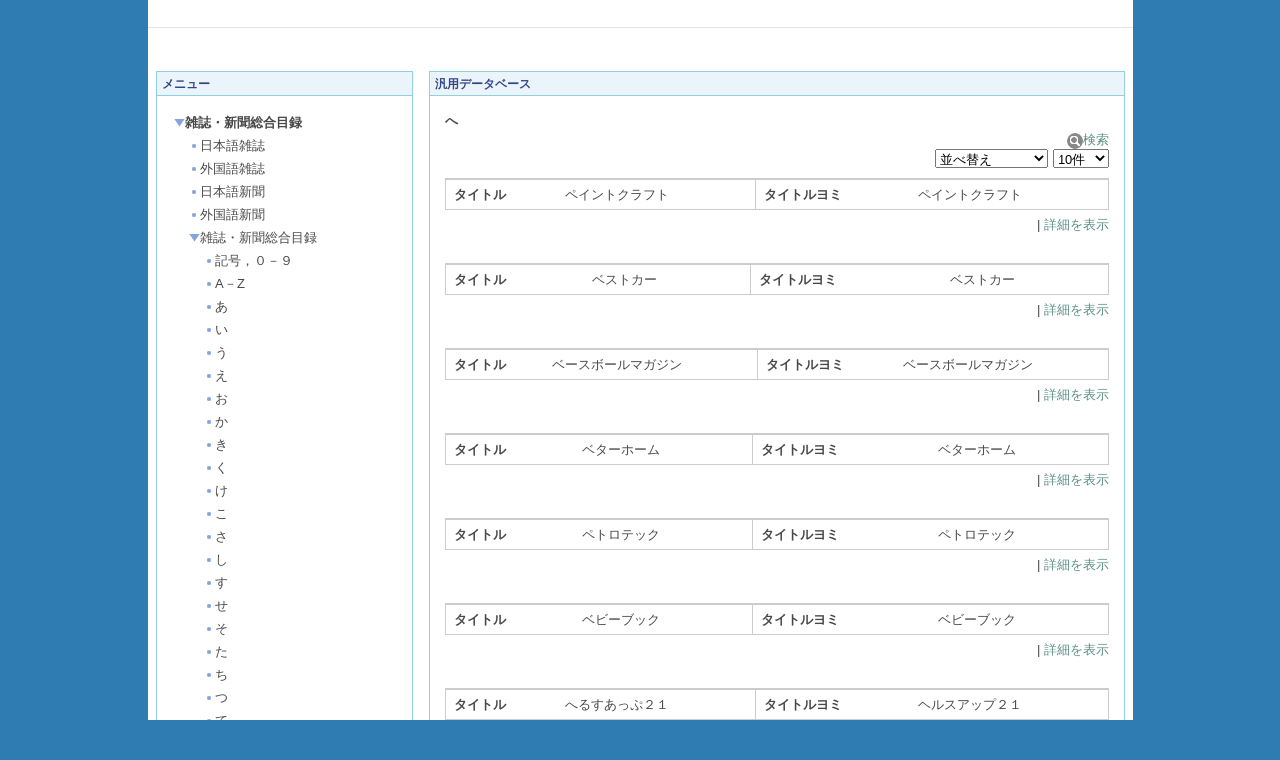

--- FILE ---
content_type: text/html; charset=UTF-8
request_url: https://ufinity.pen-kanagawa.ed.jp/?page_id=279
body_size: 51465
content:

<!DOCTYPE html PUBLIC "-//W3C//DTD XHTML 1.0 Transitional//EN" "http://www.w3.org/TR/xhtml1/DTD/xhtml1-transitional.dtd"><html xmlns="http://www.w3.org/1999/xhtml" xml:lang="ja" lang="ja"><head><meta http-equiv="content-type" content="text/html; charset=UTF-8" /><meta http-equiv="content-language" content="ja" /><meta name="robots" content="index,follow" /><meta name="keywords" content="神奈川県立図書館" /><meta name="description" content="" /><meta name="rating" content="General" /><meta name="author" content="神奈川県立図書館" /><meta name="copyright" content="Copyright (C) Kanagawa Prefectural library.All rights Reserved." /><meta http-equiv="content-script-type" content="text/javascript" /><meta http-equiv="content-style-type" content="text/css" /><meta http-equiv="X-UA-Compatible" content="IE=9" /><link rel="canonical" href="https://ufinity.pen-kanagawa.ed.jp/?page_id=279" /><title>へ - 神奈川県立図書館</title><script type="text/javascript">_nc_lang_name = "japanese";_nc_layoutmode = "off";_nc_base_url = "https://ufinity.pen-kanagawa.ed.jp";_nc_core_base_url = "https://ufinity.pen-kanagawa.ed.jp";_nc_index_file_name = "/index.php";_nc_current_url = 'https://ufinity.pen-kanagawa.ed.jp/index.php?page_id=279';_nc_allow_attachment = '0';_nc_allow_htmltag = '0';_nc_allow_video = '0';_nc_main_page_id = '279';_nc_user_id = '0';_nc_debug = 0;_nc_ajaxFlag = false;_nc_dwScriptCount = 0;_nc_dwScriptList = Array();_nc_js_vs = '20230608131910';_nc_css_vs = '20230608131910';</script><link href="https://ufinity.pen-kanagawa.ed.jp/images/common/favicon.ico" rel="SHORTCUT ICON" /><link class="_common_css" rel="stylesheet" type="text/css" media="all" href="https://ufinity.pen-kanagawa.ed.jp/index.php?action=common_download_css&amp;page_theme=classic_blue&amp;dir_name=/themes/system/css/style.css|/pages/default/page_style.css|/themes/classic/css/blue/page_style.css|/login/default/style.css|/themes/noneframe/css/style.css|/themes/classic/css/blue/style.css|/menu/style.css|/menu/default/style.css|/search/default/style.css|/online/default/style.css|/counter/default/style.css|/multidatabase/default/style.css|noneframe|classic_blue&amp;block_id_str=2968|2978|2983|2974|2979|2980|2982|836&amp;system_flag=0&amp;vs=20230608131910" /></head><body style=""><noscript><div class="errorHeaderMsg">このブラウザは、JavaScript が無効になっています。JavaScriptを有効にして再度、お越しください。</div></noscript><table id="_container" class="container" summary="" align="center" style="text-align:center;"><tr><td class="valign-top align-left"><div class="headercolumn_menu"><table id="header_menu" summary="ヘッダーメニュー"><tr><td class="menu_left"><a class="hidelink" href="#center_column"><img src="https://ufinity.pen-kanagawa.ed.jp/images/common/blank.gif" title="" alt="コンテンツエリアへ" class="dummy_img icon" /></a></td><td class="menu_right"><a class="menulink header_btn_left show_center" href="#" title="ログインします。" onclick="loginCls['_0'].showLogin(event);return false;"></a><!-- ヘルプ表示  --></td></tr></table></div><div id="login_popup" class="login_popup"><table id="_0" class="blockstyle_0 module_box system" style="width:auto"><tr><td><input type="hidden" id="_token_0" class="_token" value="01549c5540d1871ac8817fc74a6b1c85"/><input type="hidden" id="_url_0" class="_url" value="https://ufinity.pen-kanagawa.ed.jp/index.php?action=login_view_main_init"/><a id="_href_0" name="_0"></a><table class="th_system"><tr><td class="th_system_upperleft"><img src="https://ufinity.pen-kanagawa.ed.jp/images/common/blank.gif" alt="" title="" class="th_system_upperleft" /></td><td class="th_system_upper"></td><td class="th_system_upperright"><img src="https://ufinity.pen-kanagawa.ed.jp/images/common/blank.gif" alt="" title="" class="th_system_upperright" /></td></tr><tr id="move_bar_0" class="_move_bar move_bar" title="ドラッグ＆ドロップで移動できます。"><td class="th_system_left"></td><td class="th_system_inside _block_title_event"><table cellspacing="0" cellpadding="0" class="widthmax"><tr><td class="th_system_header_center"><div class="th_system_header_dot th_system_header_move"><span class="nc_block_title th_system_title th_system_titlecolor">ログイン</span>&nbsp;</div></td><td class="th_system_header_right"><a href="#" onmouseover="if(typeof(commonCls) != 'undefined') {commonCls.imgChange(this,'setting_close.gif','setting_close_over.gif');}" onmouseout="if(typeof(commonCls) != 'undefined') {commonCls.imgChange(this,'setting_close_over.gif','setting_close.gif');}" onclick="commonCls.displayNone($('login_popup'));return false;commonCls.removeBlock('_0');return false;"><img src="https://ufinity.pen-kanagawa.ed.jp/themes/system/images/setting_close.gif" title="閉じる" alt="閉じる" class="th_system_btn" /></a></td></tr></table></td><td class="th_system_right"></td></tr><tr><td class="th_system_left"></td><td class="th_system_inside"><div class="content"><form class="login_popup " id="login_form_0" method="post" action="https://ufinity.pen-kanagawa.ed.jp/index.php" target="targetFrame_0"><input type="hidden" name="action" value="login_action_main_init" /><input type="hidden" name="block_id" value="" /><input type="hidden" name="_redirect_url" value="" /><input type="hidden" name="_token" value="01549c5540d1871ac8817fc74a6b1c85" /><label class="login_label" for="login_id_0">ログインID</label><input id="login_id_0" class="login_input" type="text" name="login_id" value="" maxlength="100" onfocus="Element.addClassName(this, 'highlight');" onblur="Element.removeClassName(this, 'highlight');" /><label class="login_label" for="password_0">パスワード</label><input id="password_0" class="login_input" type="password" name="password" maxlength="100" onfocus="Element.addClassName(this, 'highlight');" onblur="Element.removeClassName(this, 'highlight');" /><div class="login_buttons"><input id="login_login_button_0" class="login_login_button" type="submit" value="ログイン" onmouseover="Element.addClassName(this, 'login_login_button_hover');" onmouseout="Element.removeClassName(this, 'login_login_button_hover');" onfocus="Element.addClassName(this, 'login_login_button_hover');" onblur="Element.removeClassName(this, 'login_login_button_hover');" />	<input id="login_cancel_button_0" class="login_cancel_button" type="button" value="キャンセル" onclick="commonCls.displayNone($('login_popup'));return false;" onmouseover="Element.addClassName(this, 'login_cancel_button_hover');" onmouseout="Element.removeClassName(this, 'login_cancel_button_hover');" onfocus="Element.addClassName(this, 'login_cancel_button_hover');" onblur="Element.removeClassName(this, 'login_cancel_button_hover');" />
</div><!----></form><iframe id="targetFrame_0" name="targetFrame_0" class="display-none" title="login_iframe"></iframe>
</div></td><td class="th_system_right"></td></tr><tr><td class="th_system_belowleft"></td><td class="th_system_below"></td><td class="th_system_belowright"></td></tr></table>
</td></tr></table></div><div id="_headercolumn" class="headercolumn"><div id="__headercolumn" class="main_column"><table class="widthmax" summary=""><tr><td class="column valign-top"><div class="cell" style="padding:8px 8px 8px 8px;"><table id="_2968" class="blockstyle_2968 module_box noneframe" style="width:100%"><tr><td><input type="hidden" id="_token_2968" class="_token" value="01549c5540d1871ac8817fc74a6b1c85"/><input type="hidden" id="_url_2968" class="_url" value="https://ufinity.pen-kanagawa.ed.jp/index.php?theme_name=noneframe&amp;page_id=3&amp;block_id=2968&amp;module_id=16&amp;action=announcement_view_main_init&amp;temp_name=default"/><a id="_href_2968" name="_2968"></a><table border="0" cellspacing="0" cellpadding="0" class="th_none widthmax"><tr><td class="th_none_content"><h2 class="th_none_title nc_block_title  display-none" title=""></h2><div class="content"><div class="widthmax announcement_contents_main">
	　
	<div class="float-clear-div">&nbsp;</div>
	</div>
</div></td></tr></table></td></tr></table></div></td></tr></table></div></div></td></tr><tr><td><table class="widthmax" summary=""><tr><td id="_leftcolumn" class="leftcolumn valign-top align-left" style=""><div id="__leftcolumn" class="main_column"><table class="widthmax" summary=""><tr><td class="column valign-top"><div class="cell" style="padding:8px 8px 8px 8px;"><table id="_2978" class="blockstyle_2978 module_box classic_blue" style="width:100%"><tr><td><input type="hidden" id="_token_2978" class="_token" value="01549c5540d1871ac8817fc74a6b1c85"/><input type="hidden" id="_url_2978" class="_url" value="https://ufinity.pen-kanagawa.ed.jp/index.php?theme_name=classic_blue&amp;page_id=4&amp;block_id=2978&amp;module_id=32&amp;action=menu_view_main_init&amp;temp_name=default"/><a id="_href_2978" name="_2978"></a><table id="_theme_top_2978" class="th_classic_blue widthmax" summary=""><tr class="_block_title_event"><td class="th_classic_blue_header"><table class="_move_bar widthmax" title="" summary=""><tr><td><h2 class="nc_block_title th_classic_blue_title" title="">メニュー</h2></td><td class="align-right"></td></tr></table></td></tr><tr><td><div class="th_classic_content content"><div class="outerdiv"><div id="_menu_1_2978" class="_menu_1_2978"><a class="link menulink menu_top_public _menutop_215 nowrap hover_highlight" href="https://ufinity.pen-kanagawa.ed.jp/?page_id=215" style="margin-left:0px;"><img class="icon" src="https://ufinity.pen-kanagawa.ed.jp/themes/images/icons/blue/down_arrow.gif" alt="" />雑誌・新聞総合目録</a><div id="_menu_215_2978" class="_menu_215_2978"><a class="link menulink menu_public _menutop_222 nowrap hover_highlight" href="https://ufinity.pen-kanagawa.ed.jp/?page_id=222" style="margin-left:15px;"><img class="icon" src="https://ufinity.pen-kanagawa.ed.jp/themes/images/icons/blue/dot.gif" alt="" />日本語雑誌</a><a class="link menulink menu_public _menutop_223 nowrap hover_highlight" href="https://ufinity.pen-kanagawa.ed.jp/?page_id=223" style="margin-left:15px;"><img class="icon" src="https://ufinity.pen-kanagawa.ed.jp/themes/images/icons/blue/dot.gif" alt="" />外国語雑誌</a><a class="link menulink menu_public _menutop_224 nowrap hover_highlight" href="https://ufinity.pen-kanagawa.ed.jp/?page_id=224" style="margin-left:15px;"><img class="icon" src="https://ufinity.pen-kanagawa.ed.jp/themes/images/icons/blue/dot.gif" alt="" />日本語新聞</a><a class="link menulink menu_public _menutop_225 nowrap hover_highlight" href="https://ufinity.pen-kanagawa.ed.jp/?page_id=225" style="margin-left:15px;"><img class="icon" src="https://ufinity.pen-kanagawa.ed.jp/themes/images/icons/blue/dot.gif" alt="" />外国語新聞</a><a class="link menulink menu_public _menutop_221 nowrap hover_highlight" href="https://ufinity.pen-kanagawa.ed.jp/?page_id=221" style="margin-left:15px;"><img class="icon" src="https://ufinity.pen-kanagawa.ed.jp/themes/images/icons/blue/down_arrow.gif" alt="" />雑誌・新聞総合目録</a><div id="_menu_221_2978" class="_menu_221_2978"><a class="link menulink menu_public _menutop_242 nowrap hover_highlight" href="https://ufinity.pen-kanagawa.ed.jp/?page_id=242" style="margin-left:30px;"><img class="icon" src="https://ufinity.pen-kanagawa.ed.jp/themes/images/icons/blue/dot.gif" alt="" />記号，０－９</a><a class="link menulink menu_public _menutop_243 nowrap hover_highlight" href="https://ufinity.pen-kanagawa.ed.jp/?page_id=243" style="margin-left:30px;"><img class="icon" src="https://ufinity.pen-kanagawa.ed.jp/themes/images/icons/blue/dot.gif" alt="" />A－Z</a><a class="link menulink menu_public _menutop_262 nowrap hover_highlight" href="https://ufinity.pen-kanagawa.ed.jp/?page_id=262" style="margin-left:30px;"><img class="icon" src="https://ufinity.pen-kanagawa.ed.jp/themes/images/icons/blue/dot.gif" alt="" />あ</a><a class="link menulink menu_public _menutop_263 nowrap hover_highlight" href="https://ufinity.pen-kanagawa.ed.jp/?page_id=263" style="margin-left:30px;"><img class="icon" src="https://ufinity.pen-kanagawa.ed.jp/themes/images/icons/blue/dot.gif" alt="" />い</a><a class="link menulink menu_public _menutop_264 nowrap hover_highlight" href="https://ufinity.pen-kanagawa.ed.jp/?page_id=264" style="margin-left:30px;"><img class="icon" src="https://ufinity.pen-kanagawa.ed.jp/themes/images/icons/blue/dot.gif" alt="" />う</a><a class="link menulink menu_public _menutop_265 nowrap hover_highlight" href="https://ufinity.pen-kanagawa.ed.jp/?page_id=265" style="margin-left:30px;"><img class="icon" src="https://ufinity.pen-kanagawa.ed.jp/themes/images/icons/blue/dot.gif" alt="" />え</a><a class="link menulink menu_public _menutop_266 nowrap hover_highlight" href="https://ufinity.pen-kanagawa.ed.jp/?page_id=266" style="margin-left:30px;"><img class="icon" src="https://ufinity.pen-kanagawa.ed.jp/themes/images/icons/blue/dot.gif" alt="" />お</a><a class="link menulink menu_public _menutop_249 nowrap hover_highlight" href="https://ufinity.pen-kanagawa.ed.jp/?page_id=249" style="margin-left:30px;"><img class="icon" src="https://ufinity.pen-kanagawa.ed.jp/themes/images/icons/blue/dot.gif" alt="" />か</a><a class="link menulink menu_public _menutop_250 nowrap hover_highlight" href="https://ufinity.pen-kanagawa.ed.jp/?page_id=250" style="margin-left:30px;"><img class="icon" src="https://ufinity.pen-kanagawa.ed.jp/themes/images/icons/blue/dot.gif" alt="" />き</a><a class="link menulink menu_public _menutop_251 nowrap hover_highlight" href="https://ufinity.pen-kanagawa.ed.jp/?page_id=251" style="margin-left:30px;"><img class="icon" src="https://ufinity.pen-kanagawa.ed.jp/themes/images/icons/blue/dot.gif" alt="" />く</a><a class="link menulink menu_public _menutop_252 nowrap hover_highlight" href="https://ufinity.pen-kanagawa.ed.jp/?page_id=252" style="margin-left:30px;"><img class="icon" src="https://ufinity.pen-kanagawa.ed.jp/themes/images/icons/blue/dot.gif" alt="" />け</a><a class="link menulink menu_public _menutop_253 nowrap hover_highlight" href="https://ufinity.pen-kanagawa.ed.jp/?page_id=253" style="margin-left:30px;"><img class="icon" src="https://ufinity.pen-kanagawa.ed.jp/themes/images/icons/blue/dot.gif" alt="" />こ</a><a class="link menulink menu_public _menutop_254 nowrap hover_highlight" href="https://ufinity.pen-kanagawa.ed.jp/?page_id=254" style="margin-left:30px;"><img class="icon" src="https://ufinity.pen-kanagawa.ed.jp/themes/images/icons/blue/dot.gif" alt="" />さ</a><a class="link menulink menu_public _menutop_255 nowrap hover_highlight" href="https://ufinity.pen-kanagawa.ed.jp/?page_id=255" style="margin-left:30px;"><img class="icon" src="https://ufinity.pen-kanagawa.ed.jp/themes/images/icons/blue/dot.gif" alt="" />し</a><a class="link menulink menu_public _menutop_256 nowrap hover_highlight" href="https://ufinity.pen-kanagawa.ed.jp/?page_id=256" style="margin-left:30px;"><img class="icon" src="https://ufinity.pen-kanagawa.ed.jp/themes/images/icons/blue/dot.gif" alt="" />す</a><a class="link menulink menu_public _menutop_257 nowrap hover_highlight" href="https://ufinity.pen-kanagawa.ed.jp/?page_id=257" style="margin-left:30px;"><img class="icon" src="https://ufinity.pen-kanagawa.ed.jp/themes/images/icons/blue/dot.gif" alt="" />せ</a><a class="link menulink menu_public _menutop_258 nowrap hover_highlight" href="https://ufinity.pen-kanagawa.ed.jp/?page_id=258" style="margin-left:30px;"><img class="icon" src="https://ufinity.pen-kanagawa.ed.jp/themes/images/icons/blue/dot.gif" alt="" />そ</a><a class="link menulink menu_public _menutop_267 nowrap hover_highlight" href="https://ufinity.pen-kanagawa.ed.jp/?page_id=267" style="margin-left:30px;"><img class="icon" src="https://ufinity.pen-kanagawa.ed.jp/themes/images/icons/blue/dot.gif" alt="" />た</a><a class="link menulink menu_public _menutop_268 nowrap hover_highlight" href="https://ufinity.pen-kanagawa.ed.jp/?page_id=268" style="margin-left:30px;"><img class="icon" src="https://ufinity.pen-kanagawa.ed.jp/themes/images/icons/blue/dot.gif" alt="" />ち</a><a class="link menulink menu_public _menutop_269 nowrap hover_highlight" href="https://ufinity.pen-kanagawa.ed.jp/?page_id=269" style="margin-left:30px;"><img class="icon" src="https://ufinity.pen-kanagawa.ed.jp/themes/images/icons/blue/dot.gif" alt="" />つ</a><a class="link menulink menu_public _menutop_270 nowrap hover_highlight" href="https://ufinity.pen-kanagawa.ed.jp/?page_id=270" style="margin-left:30px;"><img class="icon" src="https://ufinity.pen-kanagawa.ed.jp/themes/images/icons/blue/dot.gif" alt="" />て</a><a class="link menulink menu_public _menutop_271 nowrap hover_highlight" href="https://ufinity.pen-kanagawa.ed.jp/?page_id=271" style="margin-left:30px;"><img class="icon" src="https://ufinity.pen-kanagawa.ed.jp/themes/images/icons/blue/dot.gif" alt="" />と</a><a class="link menulink menu_public _menutop_272 nowrap hover_highlight" href="https://ufinity.pen-kanagawa.ed.jp/?page_id=272" style="margin-left:30px;"><img class="icon" src="https://ufinity.pen-kanagawa.ed.jp/themes/images/icons/blue/dot.gif" alt="" />な</a><a class="link menulink menu_public _menutop_273 nowrap hover_highlight" href="https://ufinity.pen-kanagawa.ed.jp/?page_id=273" style="margin-left:30px;"><img class="icon" src="https://ufinity.pen-kanagawa.ed.jp/themes/images/icons/blue/dot.gif" alt="" />に</a><a class="link menulink menu_public _menutop_274 nowrap hover_highlight" href="https://ufinity.pen-kanagawa.ed.jp/?page_id=274" style="margin-left:30px;"><img class="icon" src="https://ufinity.pen-kanagawa.ed.jp/themes/images/icons/blue/dot.gif" alt="" />ね</a><a class="link menulink menu_public _menutop_275 nowrap hover_highlight" href="https://ufinity.pen-kanagawa.ed.jp/?page_id=275" style="margin-left:30px;"><img class="icon" src="https://ufinity.pen-kanagawa.ed.jp/themes/images/icons/blue/dot.gif" alt="" />の</a><a class="link menulink menu_public _menutop_276 nowrap hover_highlight" href="https://ufinity.pen-kanagawa.ed.jp/?page_id=276" style="margin-left:30px;"><img class="icon" src="https://ufinity.pen-kanagawa.ed.jp/themes/images/icons/blue/dot.gif" alt="" />は</a><a class="link menulink menu_public _menutop_277 nowrap hover_highlight" href="https://ufinity.pen-kanagawa.ed.jp/?page_id=277" style="margin-left:30px;"><img class="icon" src="https://ufinity.pen-kanagawa.ed.jp/themes/images/icons/blue/dot.gif" alt="" />ひ</a><a class="link menulink menu_public _menutop_278 nowrap hover_highlight" href="https://ufinity.pen-kanagawa.ed.jp/?page_id=278" style="margin-left:30px;"><img class="icon" src="https://ufinity.pen-kanagawa.ed.jp/themes/images/icons/blue/dot.gif" alt="" />ふ</a><a class="link menulink menu_public _menutop_279 nowrap highlight _menu_active hover_highlight" href="https://ufinity.pen-kanagawa.ed.jp/?page_id=279" style="margin-left:30px;"><img class="icon" src="https://ufinity.pen-kanagawa.ed.jp/themes/images/icons/blue/dot.gif" alt="" />へ</a><a class="link menulink menu_public _menutop_280 nowrap hover_highlight" href="https://ufinity.pen-kanagawa.ed.jp/?page_id=280" style="margin-left:30px;"><img class="icon" src="https://ufinity.pen-kanagawa.ed.jp/themes/images/icons/blue/dot.gif" alt="" />ほ</a><a class="link menulink menu_public _menutop_281 nowrap hover_highlight" href="https://ufinity.pen-kanagawa.ed.jp/?page_id=281" style="margin-left:30px;"><img class="icon" src="https://ufinity.pen-kanagawa.ed.jp/themes/images/icons/blue/dot.gif" alt="" />ま</a><a class="link menulink menu_public _menutop_282 nowrap hover_highlight" href="https://ufinity.pen-kanagawa.ed.jp/?page_id=282" style="margin-left:30px;"><img class="icon" src="https://ufinity.pen-kanagawa.ed.jp/themes/images/icons/blue/dot.gif" alt="" />み</a><a class="link menulink menu_public _menutop_283 nowrap hover_highlight" href="https://ufinity.pen-kanagawa.ed.jp/?page_id=283" style="margin-left:30px;"><img class="icon" src="https://ufinity.pen-kanagawa.ed.jp/themes/images/icons/blue/dot.gif" alt="" />む</a><a class="link menulink menu_public _menutop_284 nowrap hover_highlight" href="https://ufinity.pen-kanagawa.ed.jp/?page_id=284" style="margin-left:30px;"><img class="icon" src="https://ufinity.pen-kanagawa.ed.jp/themes/images/icons/blue/dot.gif" alt="" />め</a><a class="link menulink menu_public _menutop_285 nowrap hover_highlight" href="https://ufinity.pen-kanagawa.ed.jp/?page_id=285" style="margin-left:30px;"><img class="icon" src="https://ufinity.pen-kanagawa.ed.jp/themes/images/icons/blue/dot.gif" alt="" />も</a><a class="link menulink menu_public _menutop_286 nowrap hover_highlight" href="https://ufinity.pen-kanagawa.ed.jp/?page_id=286" style="margin-left:30px;"><img class="icon" src="https://ufinity.pen-kanagawa.ed.jp/themes/images/icons/blue/dot.gif" alt="" />や</a><a class="link menulink menu_public _menutop_287 nowrap hover_highlight" href="https://ufinity.pen-kanagawa.ed.jp/?page_id=287" style="margin-left:30px;"><img class="icon" src="https://ufinity.pen-kanagawa.ed.jp/themes/images/icons/blue/dot.gif" alt="" />ゆ</a><a class="link menulink menu_public _menutop_288 nowrap hover_highlight" href="https://ufinity.pen-kanagawa.ed.jp/?page_id=288" style="margin-left:30px;"><img class="icon" src="https://ufinity.pen-kanagawa.ed.jp/themes/images/icons/blue/dot.gif" alt="" />よ</a><a class="link menulink menu_public _menutop_289 nowrap hover_highlight" href="https://ufinity.pen-kanagawa.ed.jp/?page_id=289" style="margin-left:30px;"><img class="icon" src="https://ufinity.pen-kanagawa.ed.jp/themes/images/icons/blue/dot.gif" alt="" />ら</a><a class="link menulink menu_public _menutop_290 nowrap hover_highlight" href="https://ufinity.pen-kanagawa.ed.jp/?page_id=290" style="margin-left:30px;"><img class="icon" src="https://ufinity.pen-kanagawa.ed.jp/themes/images/icons/blue/dot.gif" alt="" />り</a><a class="link menulink menu_public _menutop_291 nowrap hover_highlight" href="https://ufinity.pen-kanagawa.ed.jp/?page_id=291" style="margin-left:30px;"><img class="icon" src="https://ufinity.pen-kanagawa.ed.jp/themes/images/icons/blue/dot.gif" alt="" />る</a><a class="link menulink menu_public _menutop_292 nowrap hover_highlight" href="https://ufinity.pen-kanagawa.ed.jp/?page_id=292" style="margin-left:30px;"><img class="icon" src="https://ufinity.pen-kanagawa.ed.jp/themes/images/icons/blue/dot.gif" alt="" />れ</a><a class="link menulink menu_public _menutop_293 nowrap hover_highlight" href="https://ufinity.pen-kanagawa.ed.jp/?page_id=293" style="margin-left:30px;"><img class="icon" src="https://ufinity.pen-kanagawa.ed.jp/themes/images/icons/blue/dot.gif" alt="" />ろ</a><a class="link menulink menu_public _menutop_294 nowrap hover_highlight" href="https://ufinity.pen-kanagawa.ed.jp/?page_id=294" style="margin-left:30px;"><img class="icon" src="https://ufinity.pen-kanagawa.ed.jp/themes/images/icons/blue/dot.gif" alt="" />わ</a><a class="link menulink menu_public _menutop_260 nowrap hover_highlight" href="https://ufinity.pen-kanagawa.ed.jp/?page_id=260" style="margin-left:30px;"><img class="icon" src="https://ufinity.pen-kanagawa.ed.jp/themes/images/icons/blue/dot.gif" alt="" />外国語雑誌Ａ－Ｚ</a><a class="link menulink menu_public _menutop_259 nowrap hover_highlight" href="https://ufinity.pen-kanagawa.ed.jp/?page_id=259" style="margin-left:30px;"><img class="icon" src="https://ufinity.pen-kanagawa.ed.jp/themes/images/icons/blue/dot.gif" alt="" />外国語雑誌アーン</a><a class="link menulink menu_public _menutop_295 nowrap hover_highlight" href="https://ufinity.pen-kanagawa.ed.jp/?page_id=295" style="margin-left:30px;"><img class="icon" src="https://ufinity.pen-kanagawa.ed.jp/themes/images/icons/blue/dot.gif" alt="" />アーオ</a><a class="link menulink menu_public _menutop_296 nowrap hover_highlight" href="https://ufinity.pen-kanagawa.ed.jp/?page_id=296" style="margin-left:30px;"><img class="icon" src="https://ufinity.pen-kanagawa.ed.jp/themes/images/icons/blue/dot.gif" alt="" />カーコ</a><a class="link menulink menu_public _menutop_297 nowrap hover_highlight" href="https://ufinity.pen-kanagawa.ed.jp/?page_id=297" style="margin-left:30px;"><img class="icon" src="https://ufinity.pen-kanagawa.ed.jp/themes/images/icons/blue/dot.gif" alt="" />サーソ</a><a class="link menulink menu_public _menutop_298 nowrap hover_highlight" href="https://ufinity.pen-kanagawa.ed.jp/?page_id=298" style="margin-left:30px;"><img class="icon" src="https://ufinity.pen-kanagawa.ed.jp/themes/images/icons/blue/dot.gif" alt="" />タート</a><a class="link menulink menu_public _menutop_299 nowrap hover_highlight" href="https://ufinity.pen-kanagawa.ed.jp/?page_id=299" style="margin-left:30px;"><img class="icon" src="https://ufinity.pen-kanagawa.ed.jp/themes/images/icons/blue/dot.gif" alt="" />ナーノ</a><a class="link menulink menu_public _menutop_300 nowrap hover_highlight" href="https://ufinity.pen-kanagawa.ed.jp/?page_id=300" style="margin-left:30px;"><img class="icon" src="https://ufinity.pen-kanagawa.ed.jp/themes/images/icons/blue/dot.gif" alt="" />ハーホ</a><a class="link menulink menu_public _menutop_301 nowrap hover_highlight" href="https://ufinity.pen-kanagawa.ed.jp/?page_id=301" style="margin-left:30px;"><img class="icon" src="https://ufinity.pen-kanagawa.ed.jp/themes/images/icons/blue/dot.gif" alt="" />マーモ</a><a class="link menulink menu_public _menutop_302 nowrap hover_highlight" href="https://ufinity.pen-kanagawa.ed.jp/?page_id=302" style="margin-left:30px;"><img class="icon" src="https://ufinity.pen-kanagawa.ed.jp/themes/images/icons/blue/dot.gif" alt="" />ヤーヨ</a><a class="link menulink menu_public _menutop_303 nowrap hover_highlight" href="https://ufinity.pen-kanagawa.ed.jp/?page_id=303" style="margin-left:30px;"><img class="icon" src="https://ufinity.pen-kanagawa.ed.jp/themes/images/icons/blue/dot.gif" alt="" />ラーロ</a><a class="link menulink menu_public _menutop_304 nowrap hover_highlight" href="https://ufinity.pen-kanagawa.ed.jp/?page_id=304" style="margin-left:30px;"><img class="icon" src="https://ufinity.pen-kanagawa.ed.jp/themes/images/icons/blue/dot.gif" alt="" />ワ</a><a class="link menulink menu_public _menutop_226 nowrap hover_highlight" href="https://ufinity.pen-kanagawa.ed.jp/?page_id=226" style="margin-left:30px;"><img class="icon" src="https://ufinity.pen-kanagawa.ed.jp/themes/images/icons/blue/dot.gif" alt="" />外国語新聞アーン</a><a class="link menulink menu_public _menutop_241 nowrap hover_highlight" href="https://ufinity.pen-kanagawa.ed.jp/?page_id=241" style="margin-left:30px;"><img class="icon" src="https://ufinity.pen-kanagawa.ed.jp/themes/images/icons/blue/dot.gif" alt="" />外国語新聞Ａ－Ｚ</a></div><a class="link menulink menu_public _menutop_567 nowrap hover_highlight" href="https://ufinity.pen-kanagawa.ed.jp/?page_id=567" style="margin-left:15px;"><img class="icon" src="https://ufinity.pen-kanagawa.ed.jp/themes/images/icons/blue/right_arrow.gif" alt="" />雑誌・新聞総合目録凡例</a><a class="link menulink menu_public _menutop_217 nowrap hover_highlight" href="https://ufinity.pen-kanagawa.ed.jp/?page_id=217" style="margin-left:15px;"><img class="icon" src="https://ufinity.pen-kanagawa.ed.jp/themes/images/icons/blue/dot.gif" alt="" />雑誌・新聞総合目録凡例</a><a class="link menulink menu_public _menutop_218 nowrap hover_highlight" href="https://ufinity.pen-kanagawa.ed.jp/?page_id=218" style="margin-left:15px;"><img class="icon" src="https://ufinity.pen-kanagawa.ed.jp/themes/images/icons/blue/dot.gif" alt="" />神奈川県内公共図書館連絡先一覧</a></div><a class="link menulink menu_top_public _menutop_571 nowrap hover_highlight" href="https://ufinity.pen-kanagawa.ed.jp/?page_id=571" style="margin-left:0px;"><img class="icon" src="https://ufinity.pen-kanagawa.ed.jp/themes/images/icons/blue/right_arrow.gif" alt="" />雑誌・新聞総合目録凡例</a><a class="link menulink menu_top_public _menutop_573 nowrap hover_highlight" href="https://ufinity.pen-kanagawa.ed.jp/?page_id=573" style="margin-left:0px;"><img class="icon" src="https://ufinity.pen-kanagawa.ed.jp/themes/images/icons/blue/right_arrow.gif" alt="" />神奈川県内公共図書館連絡先一覧</a></div></div></div></td></tr></table></td></tr></table></div><div class="cell" style="padding:8px 8px 8px 8px;"><table id="_2983" class="blockstyle_2983 module_box classic_blue" style="width:100%"><tr><td><input type="hidden" id="_token_2983" class="_token" value="01549c5540d1871ac8817fc74a6b1c85"/><input type="hidden" id="_url_2983" class="_url" value="https://ufinity.pen-kanagawa.ed.jp/index.php?theme_name=classic_blue&amp;page_id=4&amp;block_id=2983&amp;module_id=16&amp;action=announcement_view_main_init&amp;temp_name=default"/><a id="_href_2983" name="_2983"></a><table id="_theme_top_2983" class="th_classic_blue widthmax" summary=""><tr class="_block_title_event"><td class="th_classic_blue_header"><table class="_move_bar widthmax" title="" summary=""><tr><td><h2 class="nc_block_title th_classic_blue_title" title="">使い方</h2></td><td class="align-right"></td></tr></table></td></tr><tr><td><div class="th_classic_content content"><div class="widthmax announcement_contents_main">
	使い方については、下記のマニュアルをご覧ください。<br /><a href="https://www.netcommons.org/NetCommons3/manual/">NetCommons3のオンラインマニュアル</a><br />雑誌・新聞総合目録は「汎用データベース」モジュールを使用しています。
	<div class="float-clear-div">&nbsp;</div>
	</div>
</div></td></tr></table></td></tr></table></div><div class="cell" style="padding:8px 8px 8px 8px;"><table id="_2974" class="blockstyle_2974 module_box classic_blue" style="width:100%"><tr><td><input type="hidden" id="_token_2974" class="_token" value="01549c5540d1871ac8817fc74a6b1c85"/><input type="hidden" id="_url_2974" class="_url" value="https://ufinity.pen-kanagawa.ed.jp/index.php?theme_name=classic_blue&amp;page_id=4&amp;block_id=2974&amp;module_id=47&amp;action=search_view_main_init&amp;temp_name=default"/><a id="_href_2974" name="_2974"></a><table id="_theme_top_2974" class="th_classic_blue widthmax" summary=""><tr class="_block_title_event"><td class="th_classic_blue_header"><table class="_move_bar widthmax" title="" summary=""><tr><td><h2 class="nc_block_title th_classic_blue_title" title="">検索</h2></td><td class="align-right"></td></tr></table></td></tr><tr><td><div class="th_classic_content content"><div class="search_contents_result_main"><div id="search_result_2974"></div><div id="search_condition_2974"  class="search_contents_main"><form id="search_form__2974" action="#" method="get" onsubmit="return false;"><div class="nowrap"><label for="search_keyword_2974"></label><input id="search_keyword_2974" class="search_contents_text" type="text" title="keyword" value="" name="keyword" onblur='Element.removeClassName(this,"highlight");' onfocus='Element.addClassName(this,"highlight");' onkeydown='if (event.keyCode == 13) { searchCls["_2974"].easySearch(this.form,"pages_view_main"); return false; }' /><input type="button" class="search_contents_button_search" value="検索" onclick='searchCls["_2974"].easySearch(this.form,"pages_view_main"); return false;' /></div><input type="hidden" name="select_kind" value="0" /><input type="hidden" name="display_days" value="31" /><input type="hidden" name="show_mode" value="0" /><input type="hidden" name="target_modules[0]" value="35" /></form></div></div></div></td></tr></table></td></tr></table></div><div class="cell" style="padding:8px 8px 8px 8px;"><table id="_2979" class="blockstyle_2979 module_box classic_blue" style="width:100%"><tr><td><input type="hidden" id="_token_2979" class="_token" value="01549c5540d1871ac8817fc74a6b1c85"/><input type="hidden" id="_url_2979" class="_url" value="https://ufinity.pen-kanagawa.ed.jp/index.php?theme_name=classic_blue&amp;page_id=4&amp;block_id=2979&amp;module_id=34&amp;action=online_view_main_init&amp;temp_name=default&amp;user_flag=1&amp;member_flag=1&amp;total_member_flag=0"/><a id="_href_2979" name="_2979"></a><table id="_theme_top_2979" class="th_classic_blue widthmax" summary=""><tr class="_block_title_event"><td class="th_classic_blue_header"><table class="_move_bar widthmax" title="" summary=""><tr><td><h2 class="nc_block_title th_classic_blue_title" title="">オンライン状況</h2></td><td class="align-right"></td></tr></table></td></tr><tr><td><div class="th_classic_content content"><table class="outer" summary=""><tr><th class="online_title" scope="row">オンラインユーザー</th><td class="online_count">216人</td></tr><tr><th class="online_title" scope="row">ログインユーザー</th><td class="online_count">22人</td></tr></table></div></td></tr></table></td></tr></table></div><div class="cell" style="padding:8px 8px 8px 8px;"><table id="_2980" class="blockstyle_2980 module_box classic_blue" style="width:100%"><tr><td><input type="hidden" id="_token_2980" class="_token" value="01549c5540d1871ac8817fc74a6b1c85"/><input type="hidden" id="_url_2980" class="_url" value="https://ufinity.pen-kanagawa.ed.jp/index.php?theme_name=classic_blue&amp;page_id=4&amp;block_id=2980&amp;module_id=23&amp;action=counter_view_main_init&amp;temp_name=default"/><a id="_href_2980" name="_2980"></a><table id="_theme_top_2980" class="th_classic_blue widthmax" summary=""><tr class="_block_title_event"><td class="th_classic_blue_header"><table class="_move_bar widthmax" title="" summary=""><tr><td><h2 class="nc_block_title th_classic_blue_title" title="">カウンタ</h2></td><td class="align-right"></td></tr></table></td></tr><tr><td><div class="th_classic_content content"><table border="0" cellspacing="0" cellpadding="0"><tr><td class="align-left nowrap bold">COUNTER</td><td  class="align-right widthmax nowrap counter_main"><img src="https://ufinity.pen-kanagawa.ed.jp/images/counter/common/green/1.gif" class="icon" alt="" title="" /><img src="https://ufinity.pen-kanagawa.ed.jp/images/counter/common/green/0.gif" class="icon" alt="" title="" /><img src="https://ufinity.pen-kanagawa.ed.jp/images/counter/common/green/6.gif" class="icon" alt="" title="" /><img src="https://ufinity.pen-kanagawa.ed.jp/images/counter/common/green/7.gif" class="icon" alt="" title="" /><img src="https://ufinity.pen-kanagawa.ed.jp/images/counter/common/green/5.gif" class="icon" alt="" title="" /><img src="https://ufinity.pen-kanagawa.ed.jp/images/counter/common/green/6.gif" class="icon" alt="" title="" /><img src="https://ufinity.pen-kanagawa.ed.jp/images/common/blank.gif" alt="106756" title="" /></td></tr></table></div></td></tr></table></td></tr></table></div><div class="cell" style="padding:8px 8px 8px 8px;"><table id="_2982" class="blockstyle_2982 module_box classic_blue" style="width:100%"><tr><td><input type="hidden" id="_token_2982" class="_token" value="01549c5540d1871ac8817fc74a6b1c85"/><input type="hidden" id="_url_2982" class="_url" value="https://ufinity.pen-kanagawa.ed.jp/index.php?theme_name=classic_blue&amp;page_id=4&amp;block_id=2982&amp;module_id=31&amp;action=login_view_main_init&amp;temp_name=default"/><a id="_href_2982" name="_2982"></a><table id="_theme_top_2982" class="th_classic_blue widthmax" summary=""><tr class="_block_title_event"><td class="th_classic_blue_header"><table class="_move_bar widthmax" title="" summary=""><tr><td><h2 class="nc_block_title th_classic_blue_title" title="">ログイン</h2></td><td class="align-right"></td></tr></table></td></tr><tr><td><div class="th_classic_content content"><form class="login_block " id="login_form_2982" method="post" action="https://ufinity.pen-kanagawa.ed.jp/index.php" target="targetFrame_2982"><input type="hidden" name="action" value="login_action_main_init" /><input type="hidden" name="block_id" value="2982" /><input type="hidden" name="_redirect_url" value="" /><input type="hidden" name="_token" value="01549c5540d1871ac8817fc74a6b1c85" /><label class="login_label" for="login_id_2982">ログインID</label><input id="login_id_2982" class="login_input" type="text" name="login_id" value="" maxlength="100" onfocus="Element.addClassName(this, 'highlight');" onblur="Element.removeClassName(this, 'highlight');" /><label class="login_label" for="password_2982">パスワード</label><input id="password_2982" class="login_input" type="password" name="password" maxlength="100" onfocus="Element.addClassName(this, 'highlight');" onblur="Element.removeClassName(this, 'highlight');" /><div class="login_buttons"><input id="login_login_button_2982" class="login_login_button" type="submit" value="ログイン" onmouseover="Element.addClassName(this, 'login_login_button_hover');" onmouseout="Element.removeClassName(this, 'login_login_button_hover');" onfocus="Element.addClassName(this, 'login_login_button_hover');" onblur="Element.removeClassName(this, 'login_login_button_hover');" /></div><!----></form><iframe id="targetFrame_2982" name="targetFrame_2982" class="display-none" title="login_iframe"></iframe>
</div></td></tr></table></td></tr></table></div></td></tr></table></div></td><td id="_centercolumn" class="centercolumn valign-top align-left" style=""><a class="hidelink" name="center_column"></a><div id="__centercolumn" class="main_column"><table class="widthmax" summary=""><tr><td class="column valign-top"><div class="cell" style="padding:8px 8px 8px 8px;"><table id="_836" class="blockstyle_836 module_box classic_blue" style="width:100%"><tr><td><input type="hidden" id="_token_836" class="_token" value="01549c5540d1871ac8817fc74a6b1c85"/><input type="hidden" id="_url_836" class="_url" value="https://ufinity.pen-kanagawa.ed.jp/index.php?theme_name=classic_blue&amp;page_id=279&amp;block_id=836&amp;module_id=35&amp;action=multidatabase_view_main_init&amp;temp_name=default&amp;multidatabase_id=156"/><a id="_href_836" name="_836"></a><table id="_theme_top_836" class="th_classic_blue widthmax" summary=""><tr class="_block_title_event"><td class="th_classic_blue_header"><table class="_move_bar widthmax" title="" summary=""><tr><td><h2 class="nc_block_title th_classic_blue_title" title="">汎用データベース</h2></td><td class="align-right"></td></tr></table></td></tr><tr><td><div class="th_classic_content content"><div class="outerdiv"><div class="bold">へ</div><table class="outer"><tr><td class="nowrap mdb_right_space"></td><td class="align-right nowrap"><a class="syslink" href="#" title="「へ」内を検索します。" onclick="commonCls.sendView('_836', {'action':'multidatabase_view_main_search_init', 'multidatabase_id':'156'}, {'loading_el':this}); return false;"><img class="icon" src="https://ufinity.pen-kanagawa.ed.jp/themes/images/icons/default/search.gif" alt="検索" title="検索" />検索</a></td></tr></table><div><form id="mdb_page_form_836" action="" onsubmit="return false;"><table class="mdb_mdblist_table" cellspacing="0" summary=""><tr><td class="align-right"><span class="mdb_separator"><select class="mdb_sort[_836]" id="mdb_sort_836" name="sort_metadata" onchange="mdbCls['_836'].toPage(this, '', 'top')"><option value="seq"  selected="selected">並べ替え</option><option value="date" >新着順</option><option value="date_asc" >入力順</option><option value="1305" >タイトル順</option><option value="1308" >タイトルヨミ順</option></select></span><select class="visible_item_836" id="visible_item_836" name="visible_item" onchange="mdbCls['_836'].toPage(this, '', 'top')"><option value="1" >1件</option><option value="5" >5件</option><option value="10"  selected="selected">10件</option><option value="20" >20件</option><option value="50" >50件</option><option value="100" >100件</option></select></td></tr></table><input type="hidden" name="multidatabase_id" value="156" /><input type="hidden" name="now_page" value="1" /></form></div><span id="mdb_refresh_target_836"></span><table class="mdb_layout_out_table" summary=""><tr><td class="valign-top align-left mdb_layout_out_table_td"><table class="mdb_metadata_table" summary=""><tr><th class="mdb_detail_head nowrap " scope="row">タイトル</th><td class="mdb_edit_detail">ペイントクラフト<br />
</td></tr></table></td><td class="valign-top align-left"><table class="mdb_metadata_table" summary=""><tr><th class="mdb_detail_head nowrap " scope="row">タイトルヨミ</th><td class="mdb_edit_detail">ペイントクラフト<br />
</td></tr></table></td></tr></table><div class="align-right"> | <a class="syslink"  title="コンテンツの詳細を表示する。" href="https://ufinity.pen-kanagawa.ed.jp/index.php?key=mugy6ioh0-836#_836" onclick="if (_nc_current_url.match('mugy6ioh0')) {location.reload(); return false;}">詳細を表示</a></div><br /><span id="mdb_refresh_target_836"></span><table class="mdb_layout_out_table" summary=""><tr><td class="valign-top align-left mdb_layout_out_table_td"><table class="mdb_metadata_table" summary=""><tr><th class="mdb_detail_head nowrap " scope="row">タイトル</th><td class="mdb_edit_detail">ベストカー<br />
</td></tr></table></td><td class="valign-top align-left"><table class="mdb_metadata_table" summary=""><tr><th class="mdb_detail_head nowrap " scope="row">タイトルヨミ</th><td class="mdb_edit_detail">ベストカー<br />
</td></tr></table></td></tr></table><div class="align-right"> | <a class="syslink"  title="コンテンツの詳細を表示する。" href="https://ufinity.pen-kanagawa.ed.jp/index.php?key=muktieu0x-836#_836" onclick="if (_nc_current_url.match('muktieu0x')) {location.reload(); return false;}">詳細を表示</a></div><br /><span id="mdb_refresh_target_836"></span><table class="mdb_layout_out_table" summary=""><tr><td class="valign-top align-left mdb_layout_out_table_td"><table class="mdb_metadata_table" summary=""><tr><th class="mdb_detail_head nowrap " scope="row">タイトル</th><td class="mdb_edit_detail">ベースボールマガジン<br />
</td></tr></table></td><td class="valign-top align-left"><table class="mdb_metadata_table" summary=""><tr><th class="mdb_detail_head nowrap " scope="row">タイトルヨミ</th><td class="mdb_edit_detail">ベースボールマガジン<br />
</td></tr></table></td></tr></table><div class="align-right"> | <a class="syslink"  title="コンテンツの詳細を表示する。" href="https://ufinity.pen-kanagawa.ed.jp/index.php?key=mus5ynb5q-836#_836" onclick="if (_nc_current_url.match('mus5ynb5q')) {location.reload(); return false;}">詳細を表示</a></div><br /><span id="mdb_refresh_target_836"></span><table class="mdb_layout_out_table" summary=""><tr><td class="valign-top align-left mdb_layout_out_table_td"><table class="mdb_metadata_table" summary=""><tr><th class="mdb_detail_head nowrap " scope="row">タイトル</th><td class="mdb_edit_detail">ベターホーム</td></tr></table></td><td class="valign-top align-left"><table class="mdb_metadata_table" summary=""><tr><th class="mdb_detail_head nowrap " scope="row">タイトルヨミ</th><td class="mdb_edit_detail">ベターホーム<br />
</td></tr></table></td></tr></table><div class="align-right"> | <a class="syslink"  title="コンテンツの詳細を表示する。" href="https://ufinity.pen-kanagawa.ed.jp/index.php?key=murz7lvs8-836#_836" onclick="if (_nc_current_url.match('murz7lvs8')) {location.reload(); return false;}">詳細を表示</a></div><br /><span id="mdb_refresh_target_836"></span><table class="mdb_layout_out_table" summary=""><tr><td class="valign-top align-left mdb_layout_out_table_td"><table class="mdb_metadata_table" summary=""><tr><th class="mdb_detail_head nowrap " scope="row">タイトル</th><td class="mdb_edit_detail">ペトロテック<br />
</td></tr></table></td><td class="valign-top align-left"><table class="mdb_metadata_table" summary=""><tr><th class="mdb_detail_head nowrap " scope="row">タイトルヨミ</th><td class="mdb_edit_detail">ペトロテック<br />
</td></tr></table></td></tr></table><div class="align-right"> | <a class="syslink"  title="コンテンツの詳細を表示する。" href="https://ufinity.pen-kanagawa.ed.jp/index.php?key=mu1gc858h-836#_836" onclick="if (_nc_current_url.match('mu1gc858h')) {location.reload(); return false;}">詳細を表示</a></div><br /><span id="mdb_refresh_target_836"></span><table class="mdb_layout_out_table" summary=""><tr><td class="valign-top align-left mdb_layout_out_table_td"><table class="mdb_metadata_table" summary=""><tr><th class="mdb_detail_head nowrap " scope="row">タイトル</th><td class="mdb_edit_detail">ベビーブック<br />
</td></tr></table></td><td class="valign-top align-left"><table class="mdb_metadata_table" summary=""><tr><th class="mdb_detail_head nowrap " scope="row">タイトルヨミ</th><td class="mdb_edit_detail">ベビーブック<br />
</td></tr></table></td></tr></table><div class="align-right"> | <a class="syslink"  title="コンテンツの詳細を表示する。" href="https://ufinity.pen-kanagawa.ed.jp/index.php?key=mujg7uzgy-836#_836" onclick="if (_nc_current_url.match('mujg7uzgy')) {location.reload(); return false;}">詳細を表示</a></div><br /><span id="mdb_refresh_target_836"></span><table class="mdb_layout_out_table" summary=""><tr><td class="valign-top align-left mdb_layout_out_table_td"><table class="mdb_metadata_table" summary=""><tr><th class="mdb_detail_head nowrap " scope="row">タイトル</th><td class="mdb_edit_detail">へるすあっぷ２１<br />
</td></tr></table></td><td class="valign-top align-left"><table class="mdb_metadata_table" summary=""><tr><th class="mdb_detail_head nowrap " scope="row">タイトルヨミ</th><td class="mdb_edit_detail">ヘルスアップ２１<br />
</td></tr></table></td></tr></table><div class="align-right"> | <a class="syslink"  title="コンテンツの詳細を表示する。" href="https://ufinity.pen-kanagawa.ed.jp/index.php?key=mu46xlwuw-836#_836" onclick="if (_nc_current_url.match('mu46xlwuw')) {location.reload(); return false;}">詳細を表示</a></div><br /><span id="mdb_refresh_target_836"></span><table class="mdb_layout_out_table" summary=""><tr><td class="valign-top align-left mdb_layout_out_table_td"><table class="mdb_metadata_table" summary=""><tr><th class="mdb_detail_head nowrap " scope="row">タイトル</th><td class="mdb_edit_detail">編集会議<br />
</td></tr></table></td><td class="valign-top align-left"><table class="mdb_metadata_table" summary=""><tr><th class="mdb_detail_head nowrap " scope="row">タイトルヨミ</th><td class="mdb_edit_detail">ヘンシュウカイギ<br />
</td></tr></table></td></tr></table><div class="align-right"> | <a class="syslink"  title="コンテンツの詳細を表示する。" href="https://ufinity.pen-kanagawa.ed.jp/index.php?key=muk6m22ag-836#_836" onclick="if (_nc_current_url.match('muk6m22ag')) {location.reload(); return false;}">詳細を表示</a></div><br /><div><form id="mdb_page_form_836_bottom" action="" onsubmit="return false;"><table class="mdb_mdblist_table" cellspacing="0" summary=""><tr><td class="align-right"><span class="mdb_separator"><select class="mdb_sort[_836]" id="mdb_sort_836" name="sort_metadata" onchange="mdbCls['_836'].toPage(this, '', 'bottom')"><option value="seq"  selected="selected">並べ替え</option><option value="date" >新着順</option><option value="date_asc" >入力順</option><option value="1305" >タイトル順</option><option value="1308" >タイトルヨミ順</option></select></span><select class="visible_item_836" id="visible_item_836" name="visible_item" onchange="mdbCls['_836'].toPage(this, '', 'bottom')"><option value="1" >1件</option><option value="5" >5件</option><option value="10"  selected="selected">10件</option><option value="20" >20件</option><option value="50" >50件</option><option value="100" >100件</option></select></td></tr></table><input type="hidden" name="multidatabase_id" value="156" /><input type="hidden" name="now_page" value="1" /></form></div></div></div></td></tr></table></td></tr></table></div></td></tr></table></div></td></tr></table></td></tr><tr class="main_column" id="footercolumn"><td id="_footercolumn" class="footercolumn valign-top align-left" style=""><table id="footerbar">
	<tr>
		<td class="copyright">
			
Powered by NetCommons2 <a target="_blank" class="link" href="http://www.netcommons.org/">The NetCommons Project</a>

		</td>
	</tr>
</table>

<!-- 通信用 空iframe -->
<iframe src="about:blank" name="ifr" width="0" height="0" style="display:none;" title="ifr_frame"></iframe>
<iframe src="about:blank" name="ifr2" width="0" height="0" style="display:none;" title="ifr2_frame"></iframe></td></tr></table><script type="text/javascript" src="https://ufinity.pen-kanagawa.ed.jp/js/japanese/lang_common.js?vs=20230608131910"></script><script type="text/javascript" src="https://ufinity.pen-kanagawa.ed.jp/index.php?action=common_download_js&amp;dir_name=announcement|counter|login|login|menu|multidatabase|online|search&amp;system_flag=0&amp;vs=20230608131910"></script><script type="text/javascript">commonCls.moduleInit("_0",0);commonCls.moduleInit("_836",0);commonCls.moduleInit("_2982",0);commonCls.moduleInit("_2980",0);commonCls.moduleInit("_2979",0);commonCls.moduleInit("_2974",0);commonCls.moduleInit("_2983",0);commonCls.moduleInit("_2978",0);commonCls.moduleInit("_2968",0);commonCls.commonInit('セッションのタイムアウトまであと一分です。\\nリンク等で再描画してください。\\n現在作業中の内容をローカルに保存することをお勧めします。',86400);loginCls['_0'] = new clsLogin("_0");
if(!announcementCls["_2968"]) {
	announcementCls["_2968"] = new clsAnnouncement("_2968");
}

if(!menuCls["_2978"]) {
	menuCls["_2978"] = new clsMenu("_2978");
}
menuCls["_2978"].menuMainInit();

if(!announcementCls["_2983"]) {
	announcementCls["_2983"] = new clsAnnouncement("_2983");
}
if(!searchCls["_2974"]) {searchCls["_2974"] = new clsSearch("_2974", "2974");}searchCls["_2974"].initMain("1");if(!counterCls["_2980"]) {counterCls["_2980"] = new clsCounter("_2980");}
if(!loginCls["_2982"]) {
	loginCls["_2982"] = new clsLogin("_2982");
}

	loginCls["_2982"].initializeFocus();
	loginCls["_2982"].setButtonStyle($("login_login_button_2982"));
	loginCls["_2982"].setButtonStyle($("login_cancel_button_2982"));
	$("login_id_2982").setAttribute("autocomplete", "off");
	$("password_2982").setAttribute("autocomplete", "off");

if(!mdbCls["_836"]) {mdbCls["_836"] = new clsMultidatabase("_836");}myMetadataEditType(document.getElementById('mdb_inputtype_836'), '_836');
if(!loginCls["_0"]) {
	loginCls["_0"] = new clsLogin("_0");
}

	loginCls["_0"].initializeFocus();
	loginCls["_0"].setButtonStyle($("login_login_button_0"));
	loginCls["_0"].setButtonStyle($("login_cancel_button_0"));
	$("login_id_0").setAttribute("autocomplete", "off");
	$("password_0").setAttribute("autocomplete", "off");

pagesCls.pageInit(0);pagesCls.setShowCount(279,1);pagesCls.setToken(279,"8d6a2ff5df51cc270d582d318ee39d83",true);pagesCls.setShowCount(4,243);pagesCls.setToken(4,"9b1f046e888b6cbd378d6395d70bd81a");pagesCls.setShowCount(5,95);pagesCls.setToken(5,"db9768d344ed161c59897cf23c0efa56");pagesCls.setShowCount(3,137);pagesCls.setToken(3,"f542837cad219043ed802b42ca9f742d");</script></body></html>